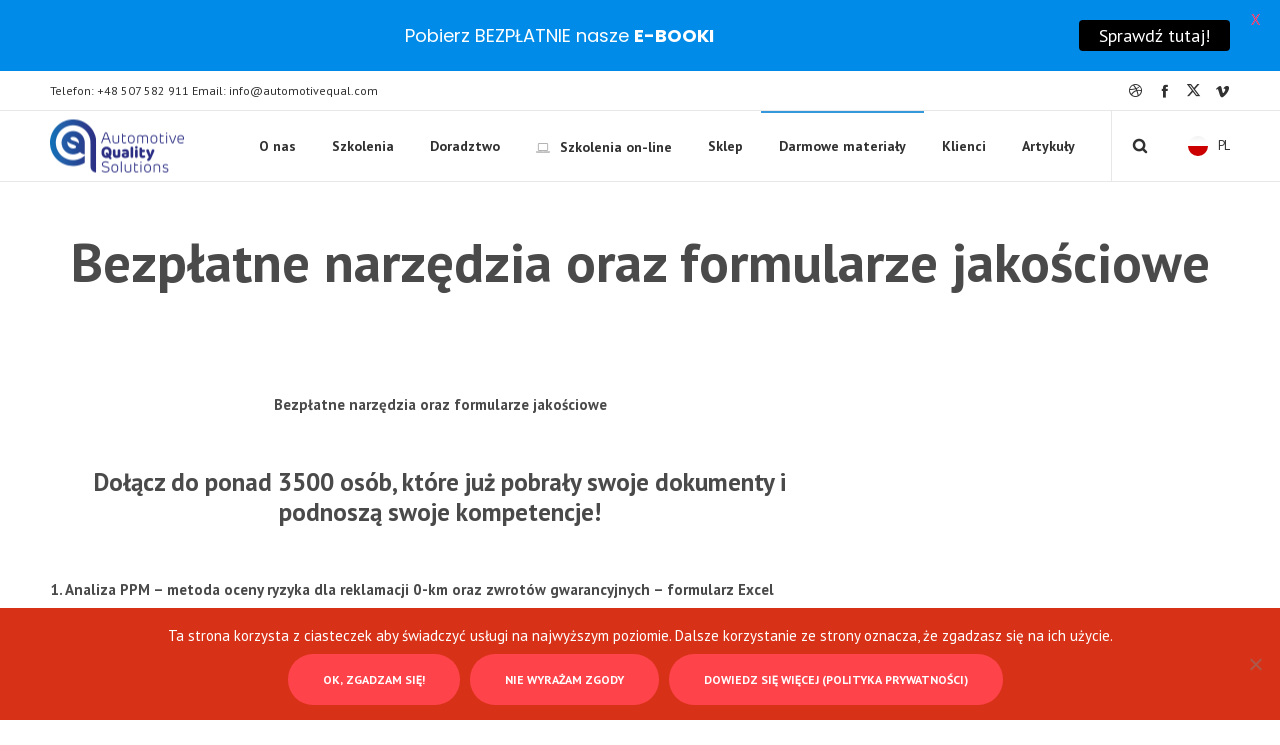

--- FILE ---
content_type: application/javascript
request_url: https://www.automotivequal.pl/?display_custom_js=js&ver=6.8.3
body_size: 120
content:

<!-- Global site tag (gtag.js) - Google Analytics -->





  window.dataLayer = window.dataLayer || [];

  function gtag(){dataLayer.push(arguments);}

  gtag('js', new Date());

 

  gtag('config', 'UA-112326700-1');


